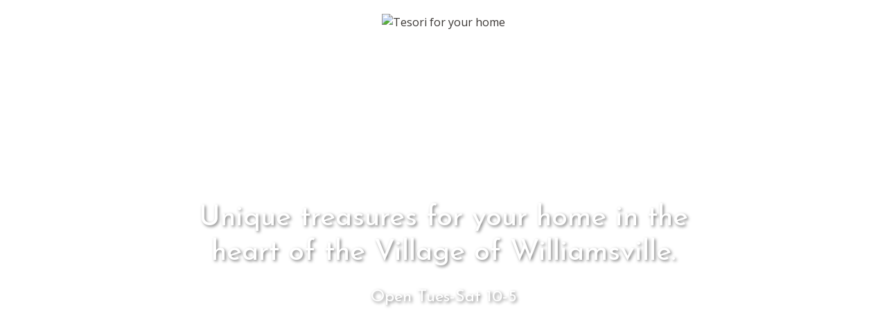

--- FILE ---
content_type: text/html; charset=utf-8
request_url: https://tesorihome.com/products/garden-fairy-with-roses
body_size: 4879
content:
<!DOCTYPE html>
<html lang="en">
<head>
    <meta charset="UTF-8">
    <meta name="viewport" content="width=device-width, initial-scale=1.0">
    <title>Tesori - Unique Treasures for Your Home</title>
    <link rel="preconnect" href="https://fonts.googleapis.com">
    <link rel="preconnect" href="https://fonts.gstatic.com" crossorigin>
    <link href="https://fonts.googleapis.com/css2?family=Josefin+Sans:wght@300;400;500;600&family=Montserrat:wght@300;400;500;600&family=Open+Sans:wght@300;400;500&display=swap" rel="stylesheet">
    <style>
        :root {
            --red: #f84c4c;
            --light-bg: #f7f7f7;
            --dark-text: #3a3633;
            --beige: #cabeaa;
            --gray: #cdc6c4;
        }

        * {
            margin: 0;
            padding: 0;
            box-sizing: border-box;
        }

        body {
            font-family: 'Open Sans', sans-serif;
            color: var(--dark-text);
            line-height: 1.6;
        }

        h1, h2, h3, h4, h5 {
            font-family: 'Montserrat', sans-serif;
            font-weight: 400;
        }

        .container {
            width: 100%;
            max-width: 1200px;
            margin: 0 auto;
            padding: 0 20px;
        }

        /* Header styles */
        .header {
            text-align: center;
            padding: 20px 0 40px;
            background-color: white;
            width: 100%;
        }

        .logo {
            max-width: 400px;
            height: auto;
            margin: 0 auto;
        }

        /* Hero section styles */
        .hero {
            position: relative;
            height: 600px;
            background-image: url('images/hero-background.webp');
            background-size: cover;
            background-position: center;
            display: flex;
            align-items: center;
            justify-content: center;
            text-align: center;
            padding: 0;
            color: white;
            text-shadow: 2px 2px 4px rgba(0,0,0,0.5);
        }

        .hero-content {
            max-width: 800px;
            padding: 0 20px;
        }

        .hero h1 {
            font-size: 42px;
            font-weight: normal;
            margin-bottom: 20px;
            line-height: 1.2;
            font-family: 'Josefin Sans', sans-serif;
        }

        .hero p {
            font-size: 24px;
            margin-bottom: 30px;
            font-family: 'Josefin Sans', sans-serif;
        }

        .hero .btn {
            font-size: 18px;
            padding: 15px 40px;
            border-radius: 5px;
            text-transform: uppercase;
            letter-spacing: 1px;
        }

        .btn {
            display: inline-block;
            background-color: var(--red);
            color: white;
            padding: 10px 20px;
            text-decoration: none;
            border-radius: 3px;
            font-size: 14px;
            transition: background-color 0.3s;
            margin-top: 10px;
            border: none;
            cursor: pointer;
        }

        .btn:hover {
            background-color: #e13c3c;
        }

        /* Map section */
        .map-section {
            padding: 20px 0;
            background-color: var(--light-bg);
        }

        .map-section img {
            width: 100%;
            height: auto;
        }

        /* Services section */
        .services {
            padding: 80px 20px;
            background-color: white;
        }

        .services-content {
            padding: 0;
            max-width: 800px;
            margin: 0 auto;
        }

        .services h2 {
            color: var(--dark-text);
            font-size: 2.5em;
            margin-bottom: 20px;
            font-family: 'Josefin Sans', sans-serif;
        }

        .services-tag {
            color: var(--red);
            font-size: 1em;
            text-transform: uppercase;
            margin-bottom: 10px;
            letter-spacing: 1px;
            font-weight: 600;
        }

        .services p {
            color: var(--dark-text);
            line-height: 1.7;
            margin-bottom: 25px;
        }

        .services-list {
            list-style: none;
            padding: 0;
            margin: 40px 0 0;
        }

        .services-list li {
            display: flex;
            align-items: center;
            margin-bottom: 15px;
            font-size: 1.1em;
            color: var(--dark-text);
            font-family: 'Montserrat', sans-serif;
        }

        .services-list li::before {
            content: "";
            min-width: 12px;
            height: 12px;
            background-color: var(--red);
            border-radius: 50%;
            margin-right: 15px;
            display: inline-block;
        }

        /* Consultation Section */
        .consultation-section {
            text-align: center;
            padding: 80px 20px;
            background-color: var(--light-bg);
        }

        .consultation-section h2 {
            font-size: 2.5em;
            color: var(--dark-text);
            margin-bottom: 40px;
            font-family: 'Josefin Sans', sans-serif;
            max-width: 700px;
            margin-left: auto;
            margin-right: auto;
            line-height: 1.4;
        }

        .consultation-list {
            list-style: none;
            padding: 0;
            margin: 30px 0 0;
            text-align: left;
            max-width: 600px;
            margin-left: auto;
            margin-right: auto;
        }

        .consultation-list li {
            display: flex;
            align-items: center;
            margin-bottom: 18px;
            font-size: 1.1em;
            color: var(--dark-text);
            font-family: 'Montserrat', sans-serif;
        }

        .consultation-list li::before {
            content: "";
            min-width: 12px;
            height: 12px;
            background-color: var(--red);
            border-radius: 50%;
            margin-right: 15px;
        }

        .btn {
            display: inline-block;
            background-color: var(--red);
            color: white;
            padding: 12px 30px;
            text-decoration: none;
            border-radius: 4px;
            font-size: 1.1em;
            transition: background-color 0.3s ease;
            margin-top: 30px;
        }

        .btn:hover {
            background-color: #e63946;
        }

        /* Gallery section */
        .gallery {
            display: grid;
            grid-template-columns: repeat(2, 1fr);
            gap: 20px;
            margin-bottom: 40px;
            padding: 0 20px;
        }

        .gallery-item {
            position: relative;
            overflow: hidden;
        }

        .gallery-item img {
            width: 100%;
            height: 300px;
            object-fit: cover;
            transition: transform 0.3s ease;
        }

        .gallery-item:hover img {
            transform: scale(1.05);
        }

        .gallery-item .label {
            position: absolute;
            bottom: 20px;
            left: 20px;
            background: rgba(255, 255, 255, 0.9);
            padding: 8px 15px;
            font-size: 14px;
            font-family: 'Montserrat', sans-serif;
            color: var(--dark-text);
            transition: background-color 0.3s ease;
        }

        .gallery-item:hover .label {
            background: rgba(255, 255, 255, 1);
        }

        /* About section */
        .about {
            padding: 60px 0;
            background-color: white;
            color: var(--dark-text);
        }
        
        .about-header {
             text-align: center;
             margin-bottom: 40px;
        }

        .about-tag {
            color: var(--red);
            font-size: 1em;
            text-transform: uppercase;
            margin-bottom: 10px;
            letter-spacing: 1px;
            font-weight: 600;
        }

        .about h2 {
            font-weight: 500;
            font-size: 2em;
            font-family: 'Josefin Sans', sans-serif;
            color: var(--dark-text);
        }

        .about-content {
            display: grid;
            grid-template-columns: 1fr 1fr;
            gap: 50px;
            align-items: center;
        }

        .about-text {
            padding-right: 0;
        }

        .about-text p {
            margin-bottom: 15px;
            line-height: 1.6;
            font-size: 1em;
        }

        .about-image img {
            width: 100%;
            height: auto;
            border-radius: 4px;
            display: block;
            object-fit: cover;
            max-height: 500px;
        }

        /* Testimonials section */
        .testimonials {
            padding: 80px 0;
            background-color: white;
            color: var(--dark-text);
            text-align: center;
        }

        .testimonials-header {
            margin-bottom: 50px;
        }

        .testimonials-header h2 {
            font-size: 2.5em;
            margin-bottom: 15px;
            font-family: 'Josefin Sans', sans-serif;
            font-weight: normal;
            color: var(--dark-text);
        }

        .testimonials-grid {
            display: grid;
            grid-template-columns: repeat(2, 1fr);
            gap: 40px;
            max-width: 1000px;
            margin: 0 auto;
            padding: 0 20px;
        }

        .testimonial {
            text-align: left;
            padding: 30px;
            background-color: var(--light-bg);
            border-radius: 8px;
        }

        .testimonial-name {
            font-size: 1.2em;
            margin-bottom: 15px;
            color: var(--dark-text);
            font-family: 'Montserrat', sans-serif;
            font-weight: 500;
        }

        .testimonial-text {
            font-size: 1.1em;
            line-height: 1.6;
            color: var(--dark-text);
            font-style: normal;
            margin-bottom: 0;
        }

        .testimonial-image {
            width: 50px;
            height: 50px;
            margin: 0 auto;
        }

        /* Contact section */
        .contact {
            padding: 60px 0;
            background-color: white;
            display: grid;
            grid-template-columns: 1fr 1fr;
            gap: 40px;
            align-items: start;
        }

        .contact-content {
            padding: 0 20px;
        }
        
        .contact-content h3 {
            font-size: 2.2em;
            margin-bottom: 35px;
            font-family: 'Josefin Sans', sans-serif;
            color: var(--dark-text);
            font-weight: 600;
        }

        .contact-info p {
            margin-bottom: 18px;
            font-size: 1.05em;
            line-height: 1.6;
            color: #555;
        }
        
        .contact-info strong {
            font-weight: 700;
            color: var(--dark-text);
            display: block;
            margin-bottom: 5px;
        }

        .contact-info p:nth-of-type(3) {
             margin-bottom: 25px;
        }

        .contact-map {
            /* Style wrapper if needed, e.g., border */
        }

        .contact-map img {
            width: 100%;
            height: auto;
            display: block;
            border-radius: 4px; /* Optional: add slight rounding */
        }

        /* Footer */
        .footer {
            background-color: var(--red);
            color: white;
            padding: 50px 0 30px; /* Adjusted padding */
        }

        .footer-content {
            display: grid;
            grid-template-columns: repeat(3, 1fr);
            gap: 30px; /* Adjusted gap */
            text-align: center;
            margin-bottom: 50px; /* Adjusted margin */
            align-items: start;
        }

        .footer-column h4 {
            font-size: 16px; /* Fine-tuned size */
            margin-bottom: 12px; /* Fine-tuned margin */
            font-weight: 600; /* Bolder heading */
            display: flex;
            align-items: center;
            justify-content: center;
            gap: 10px; /* Adjusted gap */
            font-family: 'Montserrat', sans-serif; /* Consistent font */
        }

        .footer-column p {
            font-size: 15px; /* Fine-tuned size */
            line-height: 1.6;
            font-family: 'Montserrat', sans-serif; /* Consistent font */
        }

        .footer-bottom {
            text-align: center;
            border-top: 1px solid rgba(255, 255, 255, 0.15); /* Lighter border */
            padding-top: 35px; /* Adjusted padding */
        }

        .footer-logo {
            max-width: 250px; /* Increased size */
            margin-bottom: 25px; /* Adjusted margin */
        }

        .footer-text {
            font-size: 13px; /* Fine-tuned size */
            opacity: 0.8; /* Slightly less opacity */
            font-family: 'Montserrat', sans-serif; /* Consistent font */
        }
    </style>
</head>
<body>
    <!-- Header -->
    <header class="header">
        <div class="container">
            <img src="images/tesori_image_0a22b3b1.webp" alt="Tesori for your home" class="logo">
        </div>
    </header>

    <!-- Hero Section -->
    <section class="hero">
        <div class="hero-content">
            <h1>Unique treasures for your home in the heart of the Village of Williamsville.</h1>
            <p>Open Tues-Sat 10-5</p>
        </div>
    </section>

    <!-- Map Section Removed -->

    <!-- Services Section -->
    <section class="services">
        <div class="container">
            <div class="services-content">
                <p class="services-tag">SERVICES</p>
                <h2>INTERIOR DESIGN</h2>
                <p>Tesori means "treasures" in Italian and we are pleased to offer an eclectic group of treasures for the home. We have Antiques, Accessories, Fine Handcrafted Original Furniture, Vintage and Estate Furnishings, Lighting, Home Decor, Beautiful and High End Consignment Items, Home Goods, Artwork, and many other one-of-a-kind finds.</p>
                <p>We also offer custom-made Tesori Jewelry designed exclusively for our clientele at Tesori in Williamsville.</p>
                <p>Here at Tesori, you will find a warm welcome. Visit with us, sit by our fireplace, enjoy a cup of coffee and browse our unique treasures.</p>
                <p>Thank you for visiting with us!</p>
                <ul class="services-list">
                    <li>DESIGNER FURNISHINGS</li>
                    <li>DESIGNER CONSULTATIONS</li>
                </ul>
            </div>
        </div>
    </section>

    <!-- Consultation Section -->
    <section class="consultation-section">
        <h2>Consult with our owner Sara, who is always happy to share home decor ideas.</h2>
        <ul class="consultation-list">
            <li>Select Consignments</li>
            <li>Accessories</li>
            <li>Antiques and Furniture</li>
            <li>Home Decor and Home Goods with Treasures Everywhere!</li>
        </ul>
    </section>

    <!-- Gallery Section -->
    <section class="gallery">
        <div class="gallery-item">
            <img src="images/gallery1.jpg" alt="Interior 1">
            <div class="label">Unique Treasures</div>
        </div>
        <div class="gallery-item">
            <img src="images/gallery2.jpg" alt="Interior 2">
            <div class="label">Designer Furnishings</div>
        </div>
        <div class="gallery-item">
            <img src="images/gallery3.jpg" alt="Interior 3">
            <div class="label">Vintage & Antiques</div>
        </div>
        <div class="gallery-item">
            <img src="images/gallery5.jpg" alt="Interior 5">
            <div class="label">Warm Welcome</div>
        </div>
    </section>

    <!-- About Section -->
    <section class="about" id="about">
        <div class="container">
            <div class="about-header">
                 <p class="about-tag">ABOUT US</p>
                 <h2>Tesori: A Unique Shopping Experience</h2>
            </div>
            <div class="about-content">
                <div class="about-text">
                     <p>Repurposing and creating special pieces using barnwood, antique materials and found objects is a big trend in home decor. We are finding that customers are looking for very unique pieces which are not typical and which add texture and help to create home decor that delights visitors.</p>
                     <p>Another trend we are seeing is mixing eclectic elements with traditional. Homes are designed to create interesting vignettes and beautiful displays. By including antiques, estate pieces, new items, vintage items and one-of-a-kind items, homes gain the texture and unusual features that make a difference and create spaces to remember.</p>
                     <p>Buffalo is a wonderful location for these new trends in home decor since Buffalo has so many craftspeople who work in a variety of media. Excellent carpenters, artists, metal workers abound in Buffalo and at TESORI we feature many of these unique handcrafted items.</p>
                     <p>Buffalo is also excellent because of our long history. We have a wide variety of antiques and consignment shop items, and beautiful and unique estates where we source items that cannot be purchased in traditional retail stores. Here at TESORI, you will find the most beautiful and unusual home goods to make your home unique and special.</p>
                     <p>We look forward to welcoming you to TESORI in Williamsville for all your <br>consignment, home goods, home decor, and home furnishing needs in the Buffalo area!</p>
                </div>
                <div class="about-image">
                    <img src="https://images.unsplash.com/photo-1617806118233-18e1de247200?ixlib=rb-1.2.1&ixid=MnwxMjA3fDB8MHxwaG90by1wYWdlfHx8fGVufDB8fHx8&auto=format&fit=crop&w=1632&q=80" alt="Interior decor items">
                </div>
            </div>
        </div>
    </section>

    <!-- Testimonials Section -->
    <section class="testimonials">
        <div class="container">
            <div class="testimonials-header">
                <h2>What Our Clients Say</h2>
            </div>
            <div class="testimonials-grid">
                <div class="testimonial">
                    <h4 class="testimonial-name">Aimee Meyzdlo</h4>
                    <p class="testimonial-text">"This place is a lot of fun. Something new to see with every turn."</p>
                </div>
                <div class="testimonial">
                    <h4 class="testimonial-name">Deb Robbins</h4>
                    <p class="testimonial-text">"This is a hidden gem. They have absolutely everything. I'm going back to do my Christmas shopping. Stop by, you will not be disappointed!"</p>
                </div>
            </div>
        </div>
    </section>

    <!-- Contact Section -->
    <section class="contact" id="contact">
        <div class="container" style="display: contents;">
            <div class="contact-content">
                <h3>Get In Touch</h3>
                <div class="contact-info">
                    <p>5688 Main St, Williamsville, NY 14221</p>
                    <p><strong>TESORI is Open!</strong></p>
                    <p>Tuesday-Saturday<br>10 AM - 5 PM</p>
                    <p><strong>Phone Number:</strong><br>716-626-3282</p>
                </div>
            </div>
            <div class="contact-map">
                <a href="https://www.google.com/maps/place/Tesori/@42.9634011,-78.7428175,17z/" target="_blank" rel="noopener noreferrer">
                    <img src="images/tesori_location_map_0322209f.jpg" alt="Location Map">
                </a>
            </div>
        </div>
    </section>

    <!-- Footer -->
    <footer class="footer">
        <div class="container">
            <div class="footer-content">
                <div class="footer-column">
                    <h4>📍 Office:</h4>
                    <p>5688 Main Street<br>Williamsville, NY 14221</p>
                </div>
                <div class="footer-column">
                    <h4>📞 Call</h4>
                    <p>716-626-3282</p>
                </div>
                <div class="footer-column">
                    <h4>🌐 Site:</h4>
                    <p>tesorihome.com</p>
                </div>
            </div>
            <div class="footer-bottom">
                <img src="images/tesori_image_0a22b3b1.webp" alt="Tesori" class="footer-logo">
                <p class="footer-text">Copyright <span id="copyright-year">2025</span> . All rights reserved</p>
            </div>
        </div>
    </footer>

    <script>
        document.addEventListener('DOMContentLoaded', function() {
          const yearSpan = document.getElementById('copyright-year');
          if (yearSpan) {
            yearSpan.textContent = new Date().getFullYear();
          }
        });
    </script>
<script defer src="https://static.cloudflareinsights.com/beacon.min.js/vcd15cbe7772f49c399c6a5babf22c1241717689176015" integrity="sha512-ZpsOmlRQV6y907TI0dKBHq9Md29nnaEIPlkf84rnaERnq6zvWvPUqr2ft8M1aS28oN72PdrCzSjY4U6VaAw1EQ==" data-cf-beacon='{"version":"2024.11.0","token":"9524ad8ec0ed485d8437183e3c62e0dc","r":1,"server_timing":{"name":{"cfCacheStatus":true,"cfEdge":true,"cfExtPri":true,"cfL4":true,"cfOrigin":true,"cfSpeedBrain":true},"location_startswith":null}}' crossorigin="anonymous"></script>
</body>
</html>